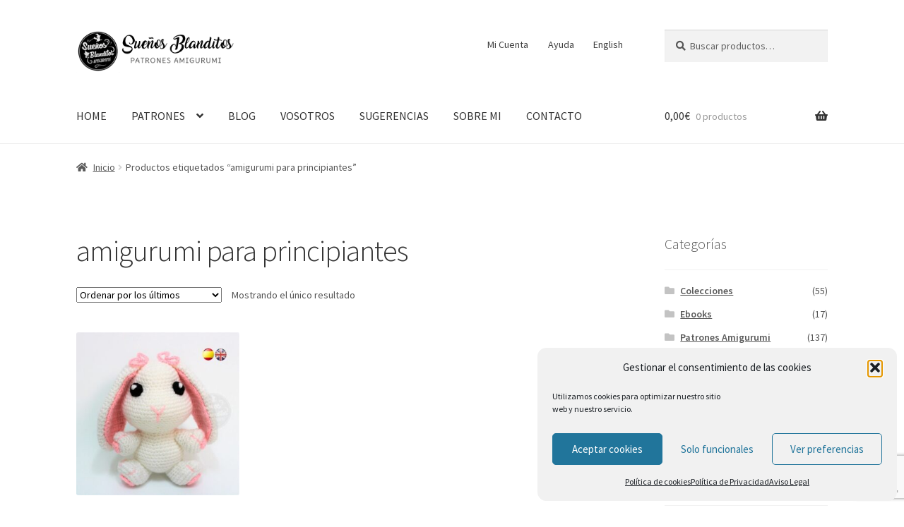

--- FILE ---
content_type: text/html; charset=utf-8
request_url: https://www.google.com/recaptcha/api2/anchor?ar=1&k=6LdVEjEjAAAAALWEcLUaw_ikAQivoKgJ2D8QOZu2&co=aHR0cHM6Ly93d3cuc3Vlbmhvc2JsYW5kaXRvcy5lczo0NDM.&hl=es&v=N67nZn4AqZkNcbeMu4prBgzg&size=invisible&anchor-ms=20000&execute-ms=30000&cb=1m0j9m9erfgm
body_size: 49265
content:
<!DOCTYPE HTML><html dir="ltr" lang="es"><head><meta http-equiv="Content-Type" content="text/html; charset=UTF-8">
<meta http-equiv="X-UA-Compatible" content="IE=edge">
<title>reCAPTCHA</title>
<style type="text/css">
/* cyrillic-ext */
@font-face {
  font-family: 'Roboto';
  font-style: normal;
  font-weight: 400;
  font-stretch: 100%;
  src: url(//fonts.gstatic.com/s/roboto/v48/KFO7CnqEu92Fr1ME7kSn66aGLdTylUAMa3GUBHMdazTgWw.woff2) format('woff2');
  unicode-range: U+0460-052F, U+1C80-1C8A, U+20B4, U+2DE0-2DFF, U+A640-A69F, U+FE2E-FE2F;
}
/* cyrillic */
@font-face {
  font-family: 'Roboto';
  font-style: normal;
  font-weight: 400;
  font-stretch: 100%;
  src: url(//fonts.gstatic.com/s/roboto/v48/KFO7CnqEu92Fr1ME7kSn66aGLdTylUAMa3iUBHMdazTgWw.woff2) format('woff2');
  unicode-range: U+0301, U+0400-045F, U+0490-0491, U+04B0-04B1, U+2116;
}
/* greek-ext */
@font-face {
  font-family: 'Roboto';
  font-style: normal;
  font-weight: 400;
  font-stretch: 100%;
  src: url(//fonts.gstatic.com/s/roboto/v48/KFO7CnqEu92Fr1ME7kSn66aGLdTylUAMa3CUBHMdazTgWw.woff2) format('woff2');
  unicode-range: U+1F00-1FFF;
}
/* greek */
@font-face {
  font-family: 'Roboto';
  font-style: normal;
  font-weight: 400;
  font-stretch: 100%;
  src: url(//fonts.gstatic.com/s/roboto/v48/KFO7CnqEu92Fr1ME7kSn66aGLdTylUAMa3-UBHMdazTgWw.woff2) format('woff2');
  unicode-range: U+0370-0377, U+037A-037F, U+0384-038A, U+038C, U+038E-03A1, U+03A3-03FF;
}
/* math */
@font-face {
  font-family: 'Roboto';
  font-style: normal;
  font-weight: 400;
  font-stretch: 100%;
  src: url(//fonts.gstatic.com/s/roboto/v48/KFO7CnqEu92Fr1ME7kSn66aGLdTylUAMawCUBHMdazTgWw.woff2) format('woff2');
  unicode-range: U+0302-0303, U+0305, U+0307-0308, U+0310, U+0312, U+0315, U+031A, U+0326-0327, U+032C, U+032F-0330, U+0332-0333, U+0338, U+033A, U+0346, U+034D, U+0391-03A1, U+03A3-03A9, U+03B1-03C9, U+03D1, U+03D5-03D6, U+03F0-03F1, U+03F4-03F5, U+2016-2017, U+2034-2038, U+203C, U+2040, U+2043, U+2047, U+2050, U+2057, U+205F, U+2070-2071, U+2074-208E, U+2090-209C, U+20D0-20DC, U+20E1, U+20E5-20EF, U+2100-2112, U+2114-2115, U+2117-2121, U+2123-214F, U+2190, U+2192, U+2194-21AE, U+21B0-21E5, U+21F1-21F2, U+21F4-2211, U+2213-2214, U+2216-22FF, U+2308-230B, U+2310, U+2319, U+231C-2321, U+2336-237A, U+237C, U+2395, U+239B-23B7, U+23D0, U+23DC-23E1, U+2474-2475, U+25AF, U+25B3, U+25B7, U+25BD, U+25C1, U+25CA, U+25CC, U+25FB, U+266D-266F, U+27C0-27FF, U+2900-2AFF, U+2B0E-2B11, U+2B30-2B4C, U+2BFE, U+3030, U+FF5B, U+FF5D, U+1D400-1D7FF, U+1EE00-1EEFF;
}
/* symbols */
@font-face {
  font-family: 'Roboto';
  font-style: normal;
  font-weight: 400;
  font-stretch: 100%;
  src: url(//fonts.gstatic.com/s/roboto/v48/KFO7CnqEu92Fr1ME7kSn66aGLdTylUAMaxKUBHMdazTgWw.woff2) format('woff2');
  unicode-range: U+0001-000C, U+000E-001F, U+007F-009F, U+20DD-20E0, U+20E2-20E4, U+2150-218F, U+2190, U+2192, U+2194-2199, U+21AF, U+21E6-21F0, U+21F3, U+2218-2219, U+2299, U+22C4-22C6, U+2300-243F, U+2440-244A, U+2460-24FF, U+25A0-27BF, U+2800-28FF, U+2921-2922, U+2981, U+29BF, U+29EB, U+2B00-2BFF, U+4DC0-4DFF, U+FFF9-FFFB, U+10140-1018E, U+10190-1019C, U+101A0, U+101D0-101FD, U+102E0-102FB, U+10E60-10E7E, U+1D2C0-1D2D3, U+1D2E0-1D37F, U+1F000-1F0FF, U+1F100-1F1AD, U+1F1E6-1F1FF, U+1F30D-1F30F, U+1F315, U+1F31C, U+1F31E, U+1F320-1F32C, U+1F336, U+1F378, U+1F37D, U+1F382, U+1F393-1F39F, U+1F3A7-1F3A8, U+1F3AC-1F3AF, U+1F3C2, U+1F3C4-1F3C6, U+1F3CA-1F3CE, U+1F3D4-1F3E0, U+1F3ED, U+1F3F1-1F3F3, U+1F3F5-1F3F7, U+1F408, U+1F415, U+1F41F, U+1F426, U+1F43F, U+1F441-1F442, U+1F444, U+1F446-1F449, U+1F44C-1F44E, U+1F453, U+1F46A, U+1F47D, U+1F4A3, U+1F4B0, U+1F4B3, U+1F4B9, U+1F4BB, U+1F4BF, U+1F4C8-1F4CB, U+1F4D6, U+1F4DA, U+1F4DF, U+1F4E3-1F4E6, U+1F4EA-1F4ED, U+1F4F7, U+1F4F9-1F4FB, U+1F4FD-1F4FE, U+1F503, U+1F507-1F50B, U+1F50D, U+1F512-1F513, U+1F53E-1F54A, U+1F54F-1F5FA, U+1F610, U+1F650-1F67F, U+1F687, U+1F68D, U+1F691, U+1F694, U+1F698, U+1F6AD, U+1F6B2, U+1F6B9-1F6BA, U+1F6BC, U+1F6C6-1F6CF, U+1F6D3-1F6D7, U+1F6E0-1F6EA, U+1F6F0-1F6F3, U+1F6F7-1F6FC, U+1F700-1F7FF, U+1F800-1F80B, U+1F810-1F847, U+1F850-1F859, U+1F860-1F887, U+1F890-1F8AD, U+1F8B0-1F8BB, U+1F8C0-1F8C1, U+1F900-1F90B, U+1F93B, U+1F946, U+1F984, U+1F996, U+1F9E9, U+1FA00-1FA6F, U+1FA70-1FA7C, U+1FA80-1FA89, U+1FA8F-1FAC6, U+1FACE-1FADC, U+1FADF-1FAE9, U+1FAF0-1FAF8, U+1FB00-1FBFF;
}
/* vietnamese */
@font-face {
  font-family: 'Roboto';
  font-style: normal;
  font-weight: 400;
  font-stretch: 100%;
  src: url(//fonts.gstatic.com/s/roboto/v48/KFO7CnqEu92Fr1ME7kSn66aGLdTylUAMa3OUBHMdazTgWw.woff2) format('woff2');
  unicode-range: U+0102-0103, U+0110-0111, U+0128-0129, U+0168-0169, U+01A0-01A1, U+01AF-01B0, U+0300-0301, U+0303-0304, U+0308-0309, U+0323, U+0329, U+1EA0-1EF9, U+20AB;
}
/* latin-ext */
@font-face {
  font-family: 'Roboto';
  font-style: normal;
  font-weight: 400;
  font-stretch: 100%;
  src: url(//fonts.gstatic.com/s/roboto/v48/KFO7CnqEu92Fr1ME7kSn66aGLdTylUAMa3KUBHMdazTgWw.woff2) format('woff2');
  unicode-range: U+0100-02BA, U+02BD-02C5, U+02C7-02CC, U+02CE-02D7, U+02DD-02FF, U+0304, U+0308, U+0329, U+1D00-1DBF, U+1E00-1E9F, U+1EF2-1EFF, U+2020, U+20A0-20AB, U+20AD-20C0, U+2113, U+2C60-2C7F, U+A720-A7FF;
}
/* latin */
@font-face {
  font-family: 'Roboto';
  font-style: normal;
  font-weight: 400;
  font-stretch: 100%;
  src: url(//fonts.gstatic.com/s/roboto/v48/KFO7CnqEu92Fr1ME7kSn66aGLdTylUAMa3yUBHMdazQ.woff2) format('woff2');
  unicode-range: U+0000-00FF, U+0131, U+0152-0153, U+02BB-02BC, U+02C6, U+02DA, U+02DC, U+0304, U+0308, U+0329, U+2000-206F, U+20AC, U+2122, U+2191, U+2193, U+2212, U+2215, U+FEFF, U+FFFD;
}
/* cyrillic-ext */
@font-face {
  font-family: 'Roboto';
  font-style: normal;
  font-weight: 500;
  font-stretch: 100%;
  src: url(//fonts.gstatic.com/s/roboto/v48/KFO7CnqEu92Fr1ME7kSn66aGLdTylUAMa3GUBHMdazTgWw.woff2) format('woff2');
  unicode-range: U+0460-052F, U+1C80-1C8A, U+20B4, U+2DE0-2DFF, U+A640-A69F, U+FE2E-FE2F;
}
/* cyrillic */
@font-face {
  font-family: 'Roboto';
  font-style: normal;
  font-weight: 500;
  font-stretch: 100%;
  src: url(//fonts.gstatic.com/s/roboto/v48/KFO7CnqEu92Fr1ME7kSn66aGLdTylUAMa3iUBHMdazTgWw.woff2) format('woff2');
  unicode-range: U+0301, U+0400-045F, U+0490-0491, U+04B0-04B1, U+2116;
}
/* greek-ext */
@font-face {
  font-family: 'Roboto';
  font-style: normal;
  font-weight: 500;
  font-stretch: 100%;
  src: url(//fonts.gstatic.com/s/roboto/v48/KFO7CnqEu92Fr1ME7kSn66aGLdTylUAMa3CUBHMdazTgWw.woff2) format('woff2');
  unicode-range: U+1F00-1FFF;
}
/* greek */
@font-face {
  font-family: 'Roboto';
  font-style: normal;
  font-weight: 500;
  font-stretch: 100%;
  src: url(//fonts.gstatic.com/s/roboto/v48/KFO7CnqEu92Fr1ME7kSn66aGLdTylUAMa3-UBHMdazTgWw.woff2) format('woff2');
  unicode-range: U+0370-0377, U+037A-037F, U+0384-038A, U+038C, U+038E-03A1, U+03A3-03FF;
}
/* math */
@font-face {
  font-family: 'Roboto';
  font-style: normal;
  font-weight: 500;
  font-stretch: 100%;
  src: url(//fonts.gstatic.com/s/roboto/v48/KFO7CnqEu92Fr1ME7kSn66aGLdTylUAMawCUBHMdazTgWw.woff2) format('woff2');
  unicode-range: U+0302-0303, U+0305, U+0307-0308, U+0310, U+0312, U+0315, U+031A, U+0326-0327, U+032C, U+032F-0330, U+0332-0333, U+0338, U+033A, U+0346, U+034D, U+0391-03A1, U+03A3-03A9, U+03B1-03C9, U+03D1, U+03D5-03D6, U+03F0-03F1, U+03F4-03F5, U+2016-2017, U+2034-2038, U+203C, U+2040, U+2043, U+2047, U+2050, U+2057, U+205F, U+2070-2071, U+2074-208E, U+2090-209C, U+20D0-20DC, U+20E1, U+20E5-20EF, U+2100-2112, U+2114-2115, U+2117-2121, U+2123-214F, U+2190, U+2192, U+2194-21AE, U+21B0-21E5, U+21F1-21F2, U+21F4-2211, U+2213-2214, U+2216-22FF, U+2308-230B, U+2310, U+2319, U+231C-2321, U+2336-237A, U+237C, U+2395, U+239B-23B7, U+23D0, U+23DC-23E1, U+2474-2475, U+25AF, U+25B3, U+25B7, U+25BD, U+25C1, U+25CA, U+25CC, U+25FB, U+266D-266F, U+27C0-27FF, U+2900-2AFF, U+2B0E-2B11, U+2B30-2B4C, U+2BFE, U+3030, U+FF5B, U+FF5D, U+1D400-1D7FF, U+1EE00-1EEFF;
}
/* symbols */
@font-face {
  font-family: 'Roboto';
  font-style: normal;
  font-weight: 500;
  font-stretch: 100%;
  src: url(//fonts.gstatic.com/s/roboto/v48/KFO7CnqEu92Fr1ME7kSn66aGLdTylUAMaxKUBHMdazTgWw.woff2) format('woff2');
  unicode-range: U+0001-000C, U+000E-001F, U+007F-009F, U+20DD-20E0, U+20E2-20E4, U+2150-218F, U+2190, U+2192, U+2194-2199, U+21AF, U+21E6-21F0, U+21F3, U+2218-2219, U+2299, U+22C4-22C6, U+2300-243F, U+2440-244A, U+2460-24FF, U+25A0-27BF, U+2800-28FF, U+2921-2922, U+2981, U+29BF, U+29EB, U+2B00-2BFF, U+4DC0-4DFF, U+FFF9-FFFB, U+10140-1018E, U+10190-1019C, U+101A0, U+101D0-101FD, U+102E0-102FB, U+10E60-10E7E, U+1D2C0-1D2D3, U+1D2E0-1D37F, U+1F000-1F0FF, U+1F100-1F1AD, U+1F1E6-1F1FF, U+1F30D-1F30F, U+1F315, U+1F31C, U+1F31E, U+1F320-1F32C, U+1F336, U+1F378, U+1F37D, U+1F382, U+1F393-1F39F, U+1F3A7-1F3A8, U+1F3AC-1F3AF, U+1F3C2, U+1F3C4-1F3C6, U+1F3CA-1F3CE, U+1F3D4-1F3E0, U+1F3ED, U+1F3F1-1F3F3, U+1F3F5-1F3F7, U+1F408, U+1F415, U+1F41F, U+1F426, U+1F43F, U+1F441-1F442, U+1F444, U+1F446-1F449, U+1F44C-1F44E, U+1F453, U+1F46A, U+1F47D, U+1F4A3, U+1F4B0, U+1F4B3, U+1F4B9, U+1F4BB, U+1F4BF, U+1F4C8-1F4CB, U+1F4D6, U+1F4DA, U+1F4DF, U+1F4E3-1F4E6, U+1F4EA-1F4ED, U+1F4F7, U+1F4F9-1F4FB, U+1F4FD-1F4FE, U+1F503, U+1F507-1F50B, U+1F50D, U+1F512-1F513, U+1F53E-1F54A, U+1F54F-1F5FA, U+1F610, U+1F650-1F67F, U+1F687, U+1F68D, U+1F691, U+1F694, U+1F698, U+1F6AD, U+1F6B2, U+1F6B9-1F6BA, U+1F6BC, U+1F6C6-1F6CF, U+1F6D3-1F6D7, U+1F6E0-1F6EA, U+1F6F0-1F6F3, U+1F6F7-1F6FC, U+1F700-1F7FF, U+1F800-1F80B, U+1F810-1F847, U+1F850-1F859, U+1F860-1F887, U+1F890-1F8AD, U+1F8B0-1F8BB, U+1F8C0-1F8C1, U+1F900-1F90B, U+1F93B, U+1F946, U+1F984, U+1F996, U+1F9E9, U+1FA00-1FA6F, U+1FA70-1FA7C, U+1FA80-1FA89, U+1FA8F-1FAC6, U+1FACE-1FADC, U+1FADF-1FAE9, U+1FAF0-1FAF8, U+1FB00-1FBFF;
}
/* vietnamese */
@font-face {
  font-family: 'Roboto';
  font-style: normal;
  font-weight: 500;
  font-stretch: 100%;
  src: url(//fonts.gstatic.com/s/roboto/v48/KFO7CnqEu92Fr1ME7kSn66aGLdTylUAMa3OUBHMdazTgWw.woff2) format('woff2');
  unicode-range: U+0102-0103, U+0110-0111, U+0128-0129, U+0168-0169, U+01A0-01A1, U+01AF-01B0, U+0300-0301, U+0303-0304, U+0308-0309, U+0323, U+0329, U+1EA0-1EF9, U+20AB;
}
/* latin-ext */
@font-face {
  font-family: 'Roboto';
  font-style: normal;
  font-weight: 500;
  font-stretch: 100%;
  src: url(//fonts.gstatic.com/s/roboto/v48/KFO7CnqEu92Fr1ME7kSn66aGLdTylUAMa3KUBHMdazTgWw.woff2) format('woff2');
  unicode-range: U+0100-02BA, U+02BD-02C5, U+02C7-02CC, U+02CE-02D7, U+02DD-02FF, U+0304, U+0308, U+0329, U+1D00-1DBF, U+1E00-1E9F, U+1EF2-1EFF, U+2020, U+20A0-20AB, U+20AD-20C0, U+2113, U+2C60-2C7F, U+A720-A7FF;
}
/* latin */
@font-face {
  font-family: 'Roboto';
  font-style: normal;
  font-weight: 500;
  font-stretch: 100%;
  src: url(//fonts.gstatic.com/s/roboto/v48/KFO7CnqEu92Fr1ME7kSn66aGLdTylUAMa3yUBHMdazQ.woff2) format('woff2');
  unicode-range: U+0000-00FF, U+0131, U+0152-0153, U+02BB-02BC, U+02C6, U+02DA, U+02DC, U+0304, U+0308, U+0329, U+2000-206F, U+20AC, U+2122, U+2191, U+2193, U+2212, U+2215, U+FEFF, U+FFFD;
}
/* cyrillic-ext */
@font-face {
  font-family: 'Roboto';
  font-style: normal;
  font-weight: 900;
  font-stretch: 100%;
  src: url(//fonts.gstatic.com/s/roboto/v48/KFO7CnqEu92Fr1ME7kSn66aGLdTylUAMa3GUBHMdazTgWw.woff2) format('woff2');
  unicode-range: U+0460-052F, U+1C80-1C8A, U+20B4, U+2DE0-2DFF, U+A640-A69F, U+FE2E-FE2F;
}
/* cyrillic */
@font-face {
  font-family: 'Roboto';
  font-style: normal;
  font-weight: 900;
  font-stretch: 100%;
  src: url(//fonts.gstatic.com/s/roboto/v48/KFO7CnqEu92Fr1ME7kSn66aGLdTylUAMa3iUBHMdazTgWw.woff2) format('woff2');
  unicode-range: U+0301, U+0400-045F, U+0490-0491, U+04B0-04B1, U+2116;
}
/* greek-ext */
@font-face {
  font-family: 'Roboto';
  font-style: normal;
  font-weight: 900;
  font-stretch: 100%;
  src: url(//fonts.gstatic.com/s/roboto/v48/KFO7CnqEu92Fr1ME7kSn66aGLdTylUAMa3CUBHMdazTgWw.woff2) format('woff2');
  unicode-range: U+1F00-1FFF;
}
/* greek */
@font-face {
  font-family: 'Roboto';
  font-style: normal;
  font-weight: 900;
  font-stretch: 100%;
  src: url(//fonts.gstatic.com/s/roboto/v48/KFO7CnqEu92Fr1ME7kSn66aGLdTylUAMa3-UBHMdazTgWw.woff2) format('woff2');
  unicode-range: U+0370-0377, U+037A-037F, U+0384-038A, U+038C, U+038E-03A1, U+03A3-03FF;
}
/* math */
@font-face {
  font-family: 'Roboto';
  font-style: normal;
  font-weight: 900;
  font-stretch: 100%;
  src: url(//fonts.gstatic.com/s/roboto/v48/KFO7CnqEu92Fr1ME7kSn66aGLdTylUAMawCUBHMdazTgWw.woff2) format('woff2');
  unicode-range: U+0302-0303, U+0305, U+0307-0308, U+0310, U+0312, U+0315, U+031A, U+0326-0327, U+032C, U+032F-0330, U+0332-0333, U+0338, U+033A, U+0346, U+034D, U+0391-03A1, U+03A3-03A9, U+03B1-03C9, U+03D1, U+03D5-03D6, U+03F0-03F1, U+03F4-03F5, U+2016-2017, U+2034-2038, U+203C, U+2040, U+2043, U+2047, U+2050, U+2057, U+205F, U+2070-2071, U+2074-208E, U+2090-209C, U+20D0-20DC, U+20E1, U+20E5-20EF, U+2100-2112, U+2114-2115, U+2117-2121, U+2123-214F, U+2190, U+2192, U+2194-21AE, U+21B0-21E5, U+21F1-21F2, U+21F4-2211, U+2213-2214, U+2216-22FF, U+2308-230B, U+2310, U+2319, U+231C-2321, U+2336-237A, U+237C, U+2395, U+239B-23B7, U+23D0, U+23DC-23E1, U+2474-2475, U+25AF, U+25B3, U+25B7, U+25BD, U+25C1, U+25CA, U+25CC, U+25FB, U+266D-266F, U+27C0-27FF, U+2900-2AFF, U+2B0E-2B11, U+2B30-2B4C, U+2BFE, U+3030, U+FF5B, U+FF5D, U+1D400-1D7FF, U+1EE00-1EEFF;
}
/* symbols */
@font-face {
  font-family: 'Roboto';
  font-style: normal;
  font-weight: 900;
  font-stretch: 100%;
  src: url(//fonts.gstatic.com/s/roboto/v48/KFO7CnqEu92Fr1ME7kSn66aGLdTylUAMaxKUBHMdazTgWw.woff2) format('woff2');
  unicode-range: U+0001-000C, U+000E-001F, U+007F-009F, U+20DD-20E0, U+20E2-20E4, U+2150-218F, U+2190, U+2192, U+2194-2199, U+21AF, U+21E6-21F0, U+21F3, U+2218-2219, U+2299, U+22C4-22C6, U+2300-243F, U+2440-244A, U+2460-24FF, U+25A0-27BF, U+2800-28FF, U+2921-2922, U+2981, U+29BF, U+29EB, U+2B00-2BFF, U+4DC0-4DFF, U+FFF9-FFFB, U+10140-1018E, U+10190-1019C, U+101A0, U+101D0-101FD, U+102E0-102FB, U+10E60-10E7E, U+1D2C0-1D2D3, U+1D2E0-1D37F, U+1F000-1F0FF, U+1F100-1F1AD, U+1F1E6-1F1FF, U+1F30D-1F30F, U+1F315, U+1F31C, U+1F31E, U+1F320-1F32C, U+1F336, U+1F378, U+1F37D, U+1F382, U+1F393-1F39F, U+1F3A7-1F3A8, U+1F3AC-1F3AF, U+1F3C2, U+1F3C4-1F3C6, U+1F3CA-1F3CE, U+1F3D4-1F3E0, U+1F3ED, U+1F3F1-1F3F3, U+1F3F5-1F3F7, U+1F408, U+1F415, U+1F41F, U+1F426, U+1F43F, U+1F441-1F442, U+1F444, U+1F446-1F449, U+1F44C-1F44E, U+1F453, U+1F46A, U+1F47D, U+1F4A3, U+1F4B0, U+1F4B3, U+1F4B9, U+1F4BB, U+1F4BF, U+1F4C8-1F4CB, U+1F4D6, U+1F4DA, U+1F4DF, U+1F4E3-1F4E6, U+1F4EA-1F4ED, U+1F4F7, U+1F4F9-1F4FB, U+1F4FD-1F4FE, U+1F503, U+1F507-1F50B, U+1F50D, U+1F512-1F513, U+1F53E-1F54A, U+1F54F-1F5FA, U+1F610, U+1F650-1F67F, U+1F687, U+1F68D, U+1F691, U+1F694, U+1F698, U+1F6AD, U+1F6B2, U+1F6B9-1F6BA, U+1F6BC, U+1F6C6-1F6CF, U+1F6D3-1F6D7, U+1F6E0-1F6EA, U+1F6F0-1F6F3, U+1F6F7-1F6FC, U+1F700-1F7FF, U+1F800-1F80B, U+1F810-1F847, U+1F850-1F859, U+1F860-1F887, U+1F890-1F8AD, U+1F8B0-1F8BB, U+1F8C0-1F8C1, U+1F900-1F90B, U+1F93B, U+1F946, U+1F984, U+1F996, U+1F9E9, U+1FA00-1FA6F, U+1FA70-1FA7C, U+1FA80-1FA89, U+1FA8F-1FAC6, U+1FACE-1FADC, U+1FADF-1FAE9, U+1FAF0-1FAF8, U+1FB00-1FBFF;
}
/* vietnamese */
@font-face {
  font-family: 'Roboto';
  font-style: normal;
  font-weight: 900;
  font-stretch: 100%;
  src: url(//fonts.gstatic.com/s/roboto/v48/KFO7CnqEu92Fr1ME7kSn66aGLdTylUAMa3OUBHMdazTgWw.woff2) format('woff2');
  unicode-range: U+0102-0103, U+0110-0111, U+0128-0129, U+0168-0169, U+01A0-01A1, U+01AF-01B0, U+0300-0301, U+0303-0304, U+0308-0309, U+0323, U+0329, U+1EA0-1EF9, U+20AB;
}
/* latin-ext */
@font-face {
  font-family: 'Roboto';
  font-style: normal;
  font-weight: 900;
  font-stretch: 100%;
  src: url(//fonts.gstatic.com/s/roboto/v48/KFO7CnqEu92Fr1ME7kSn66aGLdTylUAMa3KUBHMdazTgWw.woff2) format('woff2');
  unicode-range: U+0100-02BA, U+02BD-02C5, U+02C7-02CC, U+02CE-02D7, U+02DD-02FF, U+0304, U+0308, U+0329, U+1D00-1DBF, U+1E00-1E9F, U+1EF2-1EFF, U+2020, U+20A0-20AB, U+20AD-20C0, U+2113, U+2C60-2C7F, U+A720-A7FF;
}
/* latin */
@font-face {
  font-family: 'Roboto';
  font-style: normal;
  font-weight: 900;
  font-stretch: 100%;
  src: url(//fonts.gstatic.com/s/roboto/v48/KFO7CnqEu92Fr1ME7kSn66aGLdTylUAMa3yUBHMdazQ.woff2) format('woff2');
  unicode-range: U+0000-00FF, U+0131, U+0152-0153, U+02BB-02BC, U+02C6, U+02DA, U+02DC, U+0304, U+0308, U+0329, U+2000-206F, U+20AC, U+2122, U+2191, U+2193, U+2212, U+2215, U+FEFF, U+FFFD;
}

</style>
<link rel="stylesheet" type="text/css" href="https://www.gstatic.com/recaptcha/releases/N67nZn4AqZkNcbeMu4prBgzg/styles__ltr.css">
<script nonce="O1-_7vZEok0gRLPpAs313w" type="text/javascript">window['__recaptcha_api'] = 'https://www.google.com/recaptcha/api2/';</script>
<script type="text/javascript" src="https://www.gstatic.com/recaptcha/releases/N67nZn4AqZkNcbeMu4prBgzg/recaptcha__es.js" nonce="O1-_7vZEok0gRLPpAs313w">
      
    </script></head>
<body><div id="rc-anchor-alert" class="rc-anchor-alert"></div>
<input type="hidden" id="recaptcha-token" value="[base64]">
<script type="text/javascript" nonce="O1-_7vZEok0gRLPpAs313w">
      recaptcha.anchor.Main.init("[\x22ainput\x22,[\x22bgdata\x22,\x22\x22,\[base64]/[base64]/[base64]/ZyhXLGgpOnEoW04sMjEsbF0sVywwKSxoKSxmYWxzZSxmYWxzZSl9Y2F0Y2goayl7RygzNTgsVyk/[base64]/[base64]/[base64]/[base64]/[base64]/[base64]/[base64]/bmV3IEJbT10oRFswXSk6dz09Mj9uZXcgQltPXShEWzBdLERbMV0pOnc9PTM/bmV3IEJbT10oRFswXSxEWzFdLERbMl0pOnc9PTQ/[base64]/[base64]/[base64]/[base64]/[base64]\\u003d\x22,\[base64]\\u003d\\u003d\x22,\x22YsOzwq1Ef3ZHw7sWB3LDoMKew6jDo8OZCFrCgDbDpW7ChsOowoc8UCHDr8Ohw6xXw77DnV4oDMKZw7EaICfDsnJMwrHCo8OLHMKMVcKVw74fU8Ogw7LDqcOkw7JNfMKPw4DDpSx4TMKMwpTCil7CpcKeSXNwecOBIsK1w69rCsKFwq4zUXU8w6sjwrklw5/ChTfDiMKHOH02wpUTw7oRwpgRw55LJsKkeMKwVcORwrEgw4o3wrzDgH96wr91w6nCuBjCqCYLZQV+w4tVMMKVwrDCssOOwo7DrsKww6snwoxmw6Zuw4E0w6bCkFTCkcKENsK+WWd/e8KXwoh/T8OGBhpWWsOccQvChDgUwq9dXsK9JGzCvzfCosKAH8O/w6/DjULDqiHDvTlnOsO8w7LCnUl4VkPCkMKgNsK7w68Lw5Fhw7HCocKkDnQlHXl6B8KIRsOSF8OoV8OycDN/AgVQwpkLAsKEfcKHTsO+wovDl8Olw4U0wqvCgDwiw4g7w5vCjcKKbsKJDE8AwobCpRQga1FMWDYgw4tzesO3w4HDojnDhFnCgUE4IcO4NcKRw6nDn8KnRh7DtcKEQnXCnsOXOMOTKwoZYMO1wqTDh8Ojwp/CilbDrcOyOcKhwr/DlcKdSsKnPsKCw4NPNkcww4/[base64]/CuwZBLMKPfMK/wpNjUDvCqRM4w58BM8OqwpV9MhDDrcO1wrdwaFodw6XCuXwfUFktwpY/dcKNfsO6EVZwfsOFDQnDpFbCixE0OSRwTMOpw5bCgxVNw4wNOWwAwohjR2vCiSDCvMOkQWN/QsOmDcOkwqkUwrLCnMKEUW5Cw6jCqQ5VwqkoI8O+XDk6TSIPXMKLw6/DsMOWwqHCvsOPw5l+wrB3VT7DkMK1bm7CuxtrwppPW8KQwpPCu8KtwoTDq8OYw6UuwrArw5/Dh8K+A8KJw4PDkHhPdUvCqsOrw6hXw70TwqU7wpvCni83ajFQJWhlWsOZJcOtSMKCwq/CmsKXTMO2w71Twq5Tw5sqEy/Cn087ey3DlDfCmcKlw77CvVlhDcOcw43CvcKVYMODw4PCtWpMw5bCmUstw6lbGsKNIHfCiFFjTcOdCsK/[base64]/CnBhRdcO1XMO8wo9lw6XDrsOYeMKiJHRbT8OMw5fDnMOKw5bDksKxw7PCjsOMZMOZUGHCuHjDvcOFwoTCp8OXw7/CosKyIMOgw6goSDZHEXzCtMORO8Okw6tow7Qmw53DmsOUw4MVwr/Cg8K5SsOBw7hBw7A/UcOccwTCuVPCmn9Vw4jCmsK+NAvCuEtTFkrChMKZaMOPw4pcw63DmsKuFwhOfsOifEoxe8OEBSHDtCpgwpzCiEdkw4PDiyvCn2M5wpwPw7bCpMOCwrDDiVEkTMKTA8KZcX55A2TCnSPCksKhw4bCpw0wwo/[base64]/DrcO0CsKbw5PChMK7w7ZAZHlgwrTCgQjCr8K8wpTCjcKOGsO0wpPCkB96w7rCrVAjwrXCuFwUwoUGwqjDs3kbwpE3w6/[base64]/DhhfCv0TDmMOhwoDDosOVw4rCjgAYYAs3LsOhw7fCgAB8wrNiXQjDggPDscOfwq3Crh7CiAbClcKywqLDrMOaw7PCli4aV8K7FMOyOGvDtAXDqD/DkMOWfmnCu0VCw78Pw57DvsOsAktdw7klwrDDiT3DtE3Dmk3DlsK+fijClUMIOX0Rw6JPw6bCo8OEIwhAw60QUXocZ10PFxvDsMKEwrDCqmPDixoXO1V7w7bDnUnDmV/[base64]/wpNPJmdLT1HDilrCpjJ/[base64]/CoG3CjcOjWVB/w7h7w5dRwq7CgzJEw4PCgsKKwpECI8Olwr/Dihl1wpRgFlDCjmQhw7lJDz1iUzfCpQNFOBRpw5UUw45Fw5TCk8Okw6TDuH/CnQZ0w7DCj0lJWD/Ck8O9XyMxw7tQaRXCncOZworDk0rDlcKmwo5Ww7nDtsOIOsKKwqMEw6bDrsOsbMKxD8KNw6/[base64]/CkzZlQ8O0w40KL8K2wrN3G8OiwoXCqHPCn8OWbsOnL1PDmy0Pw5TChEnDr0ICwq9/VCljbjZ+woFKfDFRw67DjyNcPMOEZ8K0DQ1/NgDDjcKewrpXwrnDlWYewonChANZNMK1ZMKQa07CtkPDo8KZPsKHwpHDjcO0HsOiZMOgLF8Ew5NxwrLCswkSKsOiw7BvwqDDgsONTCbDi8Osw6oiLyDCshl7wpDDhnvDqMOyBMOTV8ONL8OICB/CgmMtLMO0NsOhwo7CnlJ7H8KYw6NFOAXCo8O1wrXDmMKgChcwwp3CpgvCpRV5w6l3w7AcwrnCtCsYw7gjwpdLw6bCoMKKwoJAET9ZP2o3BnvCvkXCjcO5wrMhw7QaDcOgwrlHQCJ2w6IAw4/[base64]/B3rCqsK2wqJKwqYnwoTDvcKsw5tgwohlwrTDj8Kcw5nCnlrDvcKDWDdoCmdPw5UCwr54AMO+w4LDhgYnNCzDicKSwoVDwqtya8K8w752ZnDCgRhmwo00wrPClwzDnmEVw4TDuDPCuzvCo8OSw4waLBskw4N/O8KOJcKaw4rCtB/DoCTDlyDCiMO0wonDnMKXJsOcJMOqw7lQwr8GEUlKZsOCIMOawpEYXF59OEUvecKJP1xSaCbDhMKmwqgmwrYkBQTDo8OEY8OeBMK8w6LDtMKSCzNvw6vCrBJYwrhpNsKsQcKDwqrCoFvCkcOmZMKqwrNmFw/Dp8KZwrhhw5IBw4HCnMOIfcKTRQNqasKww4fCusOdwqg8U8Otwr7DiMKyG3QaScKWwrFGwqd8UMK4w7FZw5dpVMO0w4ATwq9+DsOLwrkcw53Drw7DkljCo8KKw4EWwrrCgBjDiHxIY8KMw5Z/woXCpMKUw5nCmFzDkcKDw4d8XTHCt8Ocw6LCp3XDlMOnwovDrynCiMKrXMOZZEoYPkHDtzbDqcKeecKnBMKBSGNAYwNow6gww7rCocKKHsOlK8Kkw6A7cSx2wpd+IzzCjD1IaR7CjgHCiMK7wrHDs8Omw5d1JUjDjcKiw4TDgUoLwq8XHMKgw4bCix/ClA0TMcOYw558GXQbWsOvAcKcXSnDuiLDmQEQw6/Dn05yw7PDvzhcw6PDswUiVjg3LXLCisKSPRFxaMOUfwxfw5V4KgoNRU5bK1tlw6LDkMKYw5nDsFjCp1kww6dlw4bCo3rCvsOZw4RqASBPIcOow63DuXlBw7bCnsKAbnHDisOqHMKJwowXwovDu28HTjUxJkDCkGB4J8O7wrYKw4ldwqluwo/[base64]/CkQApwpV2w4BzSn/DlcOQw6B3RE9/W8O/[base64]/CsB7CiTfDlcKhesOHwpLCu8OlP1EaWTzDjB0YL2VlDMOawohrwpY+FjASEMKRwokkdsKgwrRRUcK5w4UvwqfDkAPCpgQNN8Kcw5XDoMKOw5bDvsK/w7jDksKJwoTCicOAw4lRw5FMIMOJYMK2w7FDwrPCrkcKMgsndsO8SyQuPcOXMDnDrQlHT1kOwrLCmcKkw5DCjMK9LMOGIMKGZiVZwpZIwqzCvA86Q8KbDgDDimfDn8K3A3HDuMKvAMOhISQYKMKyBsO/[base64]/wp3DsTTCo8OaBD0ww4rDn8KmcQoIw4/[base64]/DvsOdYcKywrLDmxXDsMOFFcKwEmDCpxzDlsOsdw/[base64]/CmCAOZsOBw5RBwqAeQ2BgwqATc3DCnTzDgsKHw5xMC8KFb0bDoMOJw4LCvgHCrMORw5jCvsOBWsO+OxbCrcKiw73DnEMGZH3Dmm3DiGDDusK5dn5weMKOeMO1CWkAIA8ow7lddx/CoFNxBnYdIMONRBzCl8Odwr/CmisFF8OARyLCgDvDkMKrJV5nwocvFXTCt1wZwqXDiArDo8K1WgLCtsOhwpkZAsO5WMKhTDXDk2Ikw5nDlR/[base64]/[base64]/DpcKxMMOWCsKjX3HDlwzCrhTCsV5jwpAFf8OkfsKJwqzCjkE4c1bCmMOzEzt9wrV7wqwZwqgbYiJzwoEdNAjCpDXCiWttwrTCgcKHwqdBw5rDjMO0Y3c1csKydsOwwrprT8O/w7oBIFcBw4HCnAcRQMOJe8K5DsOHwplTfsKvw5XCvz4PFT8NW8O7BMK2w78IbUbDtkkDBMOtwqfDuF7DlTtMwp7DpB3CtMKzw67DnzYVVGVzOsOWwqIPPcK5wrfDucKGwpjDkzsMw6tybnZgAsOTw7nCnl0VZ8KewpDChANmMEbCv2kVAMOXEMKrDT3DtMO/KcKYwrYcwrLDvxjDpy1wNitTC0rCtsOSA1PCuMKhIMKZdjlBJcOEw7deTsKMw4trw5nCmjvCpcKYaG/[base64]/C8OewqDCnn3DusOBV8OQw6rCuDbDtcKQwqsDwpEPw5M3YcOVdxPDp8Kyw7XCnMOGw7U/w7QoPC7CiH4fX8Osw67CtWnDp8OGasOMYsKPw4paw5LDnxrDmndYVsO2eMO/FEVXGMK1WcOaw5gAKMO5Xn3DkMK7w6vDu8KMQTvDrlMoRcKbN3vDusORw4Qsw5dLGx8/S8K7I8K4w4fCpMOQw6fCi8OfwovCjGXCtMKKw71fQxHCnFXCtMKmcsOQw4HDsXxbwrTCtTgUw6vDgFfDqgMFXsOiwq4sw4F/w6bClMODw7/CkGlPXyXDo8OhYGd9esKaw7ENEmjCn8O3wr3CtThyw6s3QFwcwp8Gw6/Cp8KOw68bwovChsK1wr1vwpEPw69sKGfDjDN7MjFhw4wHeG10RsKbwp/DvBNrViggwoLDiMOcIjsNQ0E5wrbCgsOfwrPCpcKHwp4QwqLCksOcwr9dJcKNw7HDjMOGwpvCglsgw53CtMKGXsOHH8KEw53Dp8O5XcO0Ij4dGzHCtEpywrMawpzCmmPDjh7Cn8Ovw7DDiQXDlMOUZCXDugZCwrMpGMONPwfDqV/CrkZGF8O6ExzChTlVw6TCoS8vw5nCpi/[base64]/[base64]/CisKow5FzJ8K/w7Y/FMKRMsOvw4XDnMKQw7PCt8O7w4cLdsKowphhdgAkw4fDtcOjAE9beD40wqknw6QxIsOXS8Olw7RbOMKywpUfw4B/wrDCkGotw7tGw69MHXMvwqjCsGZnZsOcw7p7w6oVwqJTS8Kdw7TChcKrwo8qU8K2D2/[base64]/CmivCosKTw70bwqIHw6tRekJ3chLCkFE3woUgw61+w7vDlQzDszPDl8KYMkh4w5TCp8O1w4XCjF/DqMKnVcORw4ZFwrMZVxt8ZsKWw6/Dm8OqwqHCuMKsJcORaRnCjlx3wpjCssO4FsK2wpUswq1ZI8Orw75gQTzCkMOpwq0Ra8KdTCXCg8KLCn92WyVERFbCqUFJMEPDlMKFCldzbMOPS8Kkw6XCpXDDlMOrw6gAw4PCmBPCvMKKT2DCksKcZMKWEljDum3Dm0NPwoxwwoV5wrjDiH7DgsKeBXHCtMOOQ2/DvS/CjlgGw7zCn14EwqRywrLCh191w4ctTsO2WMKuwr7Dgz0Nw7zChsO2IMO4woVQw4M4wpjDuD4OOEjClG/CvsKPw6XCj1nDrEI1aTIAEcKswoxNwoPDocKXwpjDv1fDuDQLwowCcsKcwrnDjcKLw4bCqF8SwpNdEMKuwozDhMOvMl9iw4MGccKxXcOkw51/fg/DllsLw4PClsKEIH4Ob07DicKRD8KOwrDDlcK8CcKYw4czFcO5ezHDvnfDs8KSEsOnw53CgcObwqRmX3g0w6dXUC/DjMOsw7tTLS/DqiHCjMK8w4VDYC0Zw6rCtR1gwqMUIGvDoMO1w4TDmkN8w6V/wrXDvzTCty15w7nDiRvCncKWw7A0T8Ktw6fDqnzCiCXDq8KuwqJuc2oHw48twpoIecOHCcOLw77CiCvClCHCssKtVgJMJcKwwozCgsO6wr7CocKJJjcGZFjDiDXDgsOgRn0rUMKvZcOXw4DDn8KUHsODw7MFRsKwwqdvHsOIw6XDqV15w5XDk8KTTcO/wqIPwo16w5/[base64]/CssK8P8OxFMOAwpTCo8OQw4dvGMOuw4FZX0nCu8O4fD3Dv2MEImjDsMOyw7HDt8OrwpV0wrPCsMKnw50Dwrl9w7JCwo7CiiUWw74qwpxSw4AFJcKbTsKjUMKjw4hkEcKJwpVba8Ksw5gTwoNPwpw7w7TChcOnMsOHw63CrzI/wr8kw6VCGS5Sw5zDt8KOwpLDhgXCq8OLMcK7w4ceK8KCwqIiQT/[base64]/DnmQ6XcORMVtfPsKSw7PCvsK+Q2DChF/[base64]/CkMOxwq07GcO6w6XCgcOmwpxCLUnDgmEWAVhdB8OaAWlEe3DDqMOFVBtPbnRvw7TCosKhwp/CvsONQlEueMKAwr4swrQLw6fDrsO/[base64]/Dq8Kjwp3DsxHDs8OrH03Dq8ODBlhhw6NJwpDDkcKhdE7CgsOGOw0uUcKqIyfDhQPDjsOIHXzCuh0bFsKbw6fCncOnb8KXw6fCpVppwpZGwoxEHw3Cs8OhMsKLwrEJP1NGCDRkAMK1Bj5aXQbDumhtJE9aw5XCnXLChMOawo/DjcOqw5MDJxbCk8Kcw4QwSz7DkMOERxd0wqsndHsaEcO2w4nCqsK/w55Nw68IQznCu3Z5MsK5w4BVTcKXw7wlwo5/WMKQwrQlGA8hw6B7a8Kgw7pvwpDCqMKjA17CiMKIXg4Nw5wRw6NqYivCjcO1MWTDhgcMKDJtJAgHw5FqZhzCqxXDu8KkUC5pWsOuJcK2wohRYiTDti3CglA5w4o/biTCgsKJw4HCvW/CicKQWsK9w54/[base64]/A8OHw4PCgGXCmBE3wqzDvF1Zw4BIKU5Dw43CncOPMH/[base64]/CisOtDkw/[base64]/DqhLDg8KJBRgPasO5w7DDkRvCosObw7LDuz4SDTzCisO8w4XCrcOdwqLCkA9qwoHDt8Ohwo1MwqYaw74mRlkzw6HCk8OSWAHDpsOlcg7CkE/DhMOSZEVTwplZwo9vw485worDvVtUwoAqI8Ksw6Y8wqDCiiV8UMO+woTDicOaEcOxSgJMT1IvLB3CncO6HcOVOMOrwqAkesOXWsKqTcKwTsKLwprCpFDDoz1dG1rCscKADCvDnMOPwoTDnsODRTTCncOsfDVHQ2vDpDt5wqnDrsK2UcOyB8Ovw7/[base64]/dh/DqcOtQ8OEwprDjVLDkzMiw6hyZ8K/w6zChWt6QsONwo5gOMOKwotewrfCkcKDHBHCv8KhaVLDoiofw5wJU8KjYsOQOcKPwo4ew7zCsiRVw6pww6kuw4IPwqBRR8O4GV5VwoZAwrUJPDjCsMK0w77Cpzdew4FGQMKnw6fCvMKOdAtew47CqnzCvirDj8KXRR1NwpXDsl5Dw4HDsB8IZBfDk8KGwp0/[base64]/eCjCmGBAw6fCtgNFaMKQScODwopkwrVWUiIawovCrAnCicKaCkQLegcuK2fDrsOBXTzDniDCiVw3YcOzw5HCtsKvCBxvwqMSwqPCjmwHZ0zClj0AwqdZwoNpUG0xLcOswofCpcKMwrtTw7TDrcOcMGfDosK+wq5fw4fCon/[base64]/DuMOFam7CoDDCqMOlE8K1TsKCccOpwoHCoG04wrpBwovDoHPCvsOEH8Oxw4zDosO0w4NXwq1Sw50YNzbCpsOqNMKqEMOBclrDnn/DhMKrw4vDrXIVwot5w7vDv8OlwrRWwovCp8KkecKtR8KHEcKPS1XDsX95wq/DkT4SUQDCpsK1a2l9Y8OyMsO2wrJ3T1rCjsKOesOpLxLDn1/DlMKgw7bCgTtawptyw4JHw5vDpHDDt8KlBE0BwqAxw7/[base64]/Cg8KdwoPDqcO7NMKhw6h/woxoJcKdw7E2wq/DiwEZSlQQwqNewqVuPAR2TcOJwqHCjMK8wqjCjC/[base64]/YsOfw6QlNl1NMF4vdQTCicOzBMKGFgDDssKOcMOcGngTw4XChcOdRMOZYR7DtsOCwoAzDMK+wqViw4MnST1sKMOmUEfCpATCmcO/HMOXAijCp8OVwrBYwqgLwoXDj8OGwoXCunguw50Mwop/[base64]/CgsOxf8KYPR9bRyw+wpoKw5bCmMO6Kn5FXMOyw48Tw60abnQKQVXDkcKSDisTdELDrsKzw5/DsXnCjcOTWBhvKQ7Dl8O7BxTCmcOUw4vDniTCsC0IUMKxw4tpw6bDiT1iwoLDuFg+CcOGw79Hw49/[base64]/R8Oxw5bDlMOPw6JkOMO0w5XDssOuCcKywqB8QcKiVTnDr8KKw47ChTk6w6fDjMKuemPDn1fDu8KEw41pwpkDEsK8wo1aQMONJCXCoMKkRxPCuGbCmBsNXsKZWBbDjA/DtT3DmiDCgHzCqjlSc8KXEcK4wrnDicO2woXDninCmW3DvVDDhcKLw4MtaDbDij3CgEnCp8KNFsOUw7B3wp4NYMK2WlRbwplyUVxywo3CisOpB8KTOQ/Dpm/CmsOCwq7CiBt9wpnDsynDiXUBISDClEMjegPDlsOoFMOaw4I0w7gcw6YabjJALl3CgcKNwrLCuWJbw7HClT/Dmx/DksKiw4M1Nm8sVsK8w4bDnsOSGMOqw5Z9wpILw4QCKsKuwqw8w6gZwp0YD8OKCTxTdcKGw78fw7/DhcOdwr4Tw6jDiy/DoBzCpsOrIn1tI8OmbMKSHlUPw7ZZwoZXwpQTwqszwpjCmQHDqsOwKsK+w75Bw6fCvMKeN8Ktw47Di0peRhLCgxPCjcKZJcKIKcOCJBFJw4gRw7rDp3Inw7jDlE1IYMO7SHTCmcK2K8KUR0VXDMO4w4VIw49jw77Dny/[base64]/DlMKsecOBOMK6wpLCosKew6fCjMKsw5nCrcKawp9cPwAcwpbDtlXCrSZqUMKPeMKmwrfClsOBw6oPwpLCh8Kmw5YEURh8Lil6wpNmw6zDvMO/RMKkHjXCk8KnwoXDuMOhJsOdccO/FMOoWMKMfhfDnAXCpCvDuk/[base64]/GX8Nw6DCh8OyNXMDY8KGXB0UwpMbwqILwrw3VsO2PWrCrMKtw5A/ZMKFZBVQw64uwpnCjhFtJMO4SWzCqsKacHDCmcORHjtNwrsOw4gcecKRw5TCg8OsLsO/VjUbw57DtsOzw5cDHMKkwp54w5/DhGRbc8OdUw7DgsOsNyDDi3PDu0TCicKfwoHCi8KLHjDCvsO9FDM4wp5/UBB2wqYfEWbChD3DiTgpasOdWsKMw4vDokXDq8OUw4DDi1rCs2LDs1/CmMOtw5Zqw4AlAlkZG8KVwpLCqDTCosOXwoPDszhTPVRcTB/DsENOw57Doylhwr9tJ0LCpsK1w6XDmcOAdnvCvQXCocKLFsOXImUxwr3Dt8Owwp7ClFszGMOSBsO8wofDnkbCpD7Dp0HCvzLCmQ9ADMO/HVN4JS44wpoGWcO5w69jacOxaT0UX0DDpBzCoMKSLgXCsiVbF8OvLCvDgcOTM3TDhcKOTMOnCAI7wq3DhsOSYC3CmMOodl/DsWg7wodbw7VFwqIowrg+wrkFbS7DlV/DpsKQPwYWJkDCi8K3wrQuEFzCrsK6Rw3CsQTDosK9NsKwZ8KsW8O3w6VAw7jDmFjCrU/[base64]/DoAbDow/CgXJ7cAUYbjRrw4hRDcKiWcOJw4BXVmnCtMKTw5XCkBzCkMOwfgILIybDosOVwrQ2w6Z0wqzDi3wJbcK9EsKCT1TDrygawpjCjcO7wo97w6QYYsOTwo1Pw4t8w4ITdcO1wqzDg8KjI8KqV3fCgmtiwo/Dn0PCsMKfw41KB8KJw4HDghcrEAfDpABcS37DnGZvw6rClMObw7x+STQXMMOXwoHDhMOST8K9w4ZNwp4pYMOBwpEKT8KvNU05dmVGwovCqcOgwq/CqsOlOh8hwoocUMKPMzPCinLDp8KiwrsiMF8Awr1hw7JQN8OpLMODw7QpWldkeRvCgMOLBsOsQcKvCMOWw5YSwoQvwqTCusKhw5oSACzCvcOLw5EzHVrCuMOzw4DDiMKowrNtwogQeHDCtVbCsSvCs8KEw7TCjjBaVMK6wr/CvFpAcyTCvB8owqNFJMKvdGR8VFvDrm57w61Nw4/DqBXDuG4JwosDKWjCsSHCr8O9wqtESSHDgsKSwofCj8OVw7cLc8OSfgHDlsOzPyZtw6UffQZtAcOmM8KRX0HDpTYfdmnCqW9ow6VKN07Dh8OiJsOWwozDhizCrMOWw4TCoMKXFgITwpTDhsKrwrhPwrRzLsKhPcOFS8Oww6BawqvDux3Cm8OwMTLCqC/ChsKzZD3DusOBWcK0w7TCrcO2wr0MwrpHfFLCqcO+HA0uwojCmyzCjkHDpXcSOxd9wo3Co28cJUDDrmjDicKZexFUwrVzE1Ika8KCXsOgHWDCuWPDjsOlw6Y4w4Jwa0RTwqIiwr/CoSnDrDxBGcOOek8BwqATa8KPD8K6w5rCqjYRwpFhw7fCrXDCvlTCs8OsF1HDvCfCj1dcwrk2VTXDqcKewpM1DsOvw5bDvE3Cm1vCqh5oeMO3cMOkc8OKICMtB0hBwrM3w4/Diw8oAMOBwrLDrsK3wqsQS8OWAcKIw61Nw6c/[base64]/w5ZXGlfCplPCgmnChMOnw5gdecOxWUVJwqQyOsOkESUFw4DCjMKgw6bCmcKcw4YGTMObwqLDkyjDsMOWeMOELyjCocO8ISHCj8Ksw4Bawp/CtsKKwoMVOG/DjMKeUmcew6bCvzQYw5rDsxZ4W1EkwpYPwqoaN8OKQXLDmkrDkcKkw43CiV9Lw7/CmsKSw4XCuMKEd8OxQXXCuMKUwoHChcKYw5tNw6bCgCQeRUxww5zDg8KvGQc0OsKMw5ZiJ2HCgMOjSUDCgAZnwoI1wpVAw7FLUidhw6/[base64]/ChQnDslQwwppqw4jDncK5w7UYw73CqcKQeRNHw40MaMKJTSLDusOGP8K7YSpHw7fDmVPDtsKhQ0AyH8OGwq7ClxoKwqzDvcOxw4VQw4fCuh10HMKyU8KaE2/DjsKnd2F3wrg1ZsOfAEPDgVt6wos8wqRrwrlYWyfCszjCklHDiiXDnWDDssONFHpJXRMHwojDqE01w7jCmsO5w74uwoPDucODT0cGw7d9wrtKTcKuJX3CgW7DtcK/f05NEWnCksK5YRHCs3sEw5oGw6oELVU/J0HCocKpYXHCoMK7VsKFMsOQwoBoWsKbelkbwpfDj3PDqQIcw6QgSB9ow6puwobDqlrDlisaEUpow7DDiMKhw7UtwrcfMsKCwpskwovCgsOZw7XDgUvDrcOGw6jDuWkCKGLCsMOdw6IcbcO1w6Naw77CvylYw4pTTAg/N8OBwr0PwoDCoMK9w5pLWcK0CsOPX8KoOlRhw4Aaw4LCkMKdw4TCrl3Cl3tmYHgpw4XCkj8Vw4p9NsKowrRbTcOQNTlaQ1I2XsKcw7zCjQcleMKMwpBXH8OSHMKawoTCgGNow5TDrcOCwrdJwo4QYcOqw4/CvyDCocOKwojDqsOYAcK+WHfCminCrmfDo8K9wrPClcKuw4kVwq0Uw5jDlVLDp8Kswo7CgQ3DkcKMIx00w4YbwplzecK1w6UZeMKqwrfDuSbDiyTDhWk2wpBxwojDlUnDt8KDSsKNwq/ChsKJw6sNJRvDkS15woFzw45/wopsw6xHGMKpWTXCgsOSw7/CnsKPZF9xwpN9QQ1Yw4HDvFvCn2I4YsO3V3/DikXCkMKfwpzDuVUVw6TDv8OUw7cyfcOiwqfDiALCn2PDqDxjw7XDjWrCgFMkM8K4C8OuwqXCpgHCnybCnsKkwq0bw5haOsOmwoFEw71yOcKxwroGVsOgbV5kG8OOAcOgclpCw58PwrfCrcO2wqNIwrXCpmnDuABCaUzCij/Dh8K/w5FhwonDsCnCsT8ewq3CvsKlw4jCiQ8fwqrDmX3Cn8KXQMKtw6vDocOBwqXCgmZwwoB/wrXCi8OrB8Kgwo7CoSIcFA83asKZwrlQYnQrw4J9bcKVw4nCnMOJHTPDv8OqdMKtZcK0N0oowo7Ch8KWWlHCjcKRAn/CmcO4Q8KSwpYuSBfChMKrwqbDgMOEfsKfw5cawpRTEQk2G0VQw6jCicOlb2VzO8Oaw5DCpMOswoAhwqnDtENxFcKrw5l9AULCtMO3w5XCnW3DniHDi8KIwr1/egRRw60Tw7DDtMKgw48Gw47DrRpmw43CjMO4eUAow5c0w7ETw5UAwpkDEsKrw7tiU0wDO0/DrBQeDgQDwpzCpxxdBB/CnErDh8KfX8K3Q1TDmH1bCcO0woDDqyBNw77CriLDrcO1T8KnbyJnVsOVwq1Ow5FGYsO+AMK1OxbDucKxckQRw5rCoVJaHMOIw5bCtsKOw5bCtcKWwqkIw5oWw6N0w7dMwpHCh0JSw7F+Ij/CoMOWKsO1wpJew7jDtz9zw5ZOw6TDvHbDmBbCvMKZwrt0IcOBOMK9EibCssKMc8KSw7hqw4rCkxxzw7IlDGXDjDwnw4wXej1rf2nCi8K/[base64]/[base64]/CnRnCq0tdfRk4wqLDicOfw7xnwrgjw5zDr8K1Gi7CssKCwqM3wr0FE8O5QzPCuMKowqnDu8KNwoXDqmIPwqTDhSEjwrIxcxvCr8ODAAJhYBkWOMO6SsOYWkhzN8Ogw5jCoTVAw64aQxXDlzNNw6vCmXjDncKjMhh1w7/CoHdPw6bChQRHRkDDhwvCp0DCtsObwr3DiMOVayDDtwDDicOALjRDwonCtHJFwpY3d8K4dMOMWw9mwq91ecKVIEExwpQcwqLDrcKlAMOmVwvCkVvClBXDi0nDhsOQw4nDjMOEwodOMsO1AyZwSFA5HCjCtmfCgy/CsXrDun1AKsK5HcKTwoDCmQHDv1LDg8KFADDDs8KuPsOrwq/[base64]/Ds2bCrcOWGjHDo8OkwpvCnxzDtAN6YmorIlbCnkTDisKNPwwewoPDnsO6cQIqWMOTcV4PwoBIw6pxPcOow7XCngsIw5UuMwLDqD3DkMOVw5MIO8OjWsOAwoo5Sw/[base64]/Cq8KDByPCo3pxZMKqwq3DssOXwo8vw4BndcOww4lOEcOeeMK5wpbDqGRSwrvDmcOFRcKCwrxoBgEtwppww5LDs8O0wqTCoy/CtMOgZivDjMOxwqrCrEUUw7tqwp1rWMK7w6wIw77Cjx81ZwlqwonDkGjCvmQawrZywqHCq8K/I8Khw7Q0w7loLMOSw6Nlw6Abw4DDjWPDi8KAw4d7Kyp2w6JPHgPCiUbDsFt/[base64]/CoMK6P2FhwqFBeB7Cjg3Dkg7CqcOrBi5SwrXDmmHCi8OBw6fDkcKfJjUsaMKawpzCpz7CssKuFWAFwqMowoXChn/Dkjk8AsOFw63DtcO6FGTDj8KEeznDsMOGQifCo8O3fnPCnyESPcK9SMOnwqbCkcKkwrTCuU7DhcKhwoNUV8Odwoh1wp/CumvCvwnDrcKVBy7CkAPCj8O/BEnDqMOYw5XCmV8AAsO7YkvDpsKzScKXUMKEw5cCwrUqwqDDlcKdwp/ClMKYwqYbwpDCm8OZwrnDqXXDnGNqHgZUaCh6w41bK8OHwrJmwrrDo2USK1jDlkkWw5UIwplBw4TDuzHDg1ckw6LCl0M4wofDtQjDukdlwrd1w4oMw7QTTH7Cl8KjeMOqwr7CkMOYwqRzwo5Vdj4pfxRwf3/CrB0eUMKLw5jDjgg9NQ7DsSACasK3w7HDoMKYNsOCwr9mwqt/[base64]/CjWXCtcKBKsOJwrtuwrrCiDnCvkN6XAzCssKUw5lCaGzCu0PDrcKGfQPDniMNMxLCqDjDl8Opw60/ZB1IFMOQw4/CuXx5wqvCi8Ozw5cJwrNmw78vwrc4B8OZwrbCk8KEw7IoExNUX8KPbV/CjcK+F8KKw7gyw4Ugw6NeX20nwrzCn8O8w7HDqV89w5t/wql8w50zwo/[base64]/DvhHDk8KNw57DlWp/w6PDrcKGw7HDl2nCvMKow5PDo8OXdMKwGDYKXsOrcFMfEmEmw4xRwpvDtAHCv1nDhMOtOS/DizHCqMOpJsK8wrrCk8OXw7NVw4LCu0/CiE1sQE0cwqLDrxbDvMK+w7LCksK7K8Opw4MYZw5MwqF1L11mUwtxLsKtZh/DucOKcEocw5MYw4nDmMOOS8KSZ2XCrHESwrARd0zDrVwzR8KJwozCilPDiXx3ZcKodDIuw5TDlEwTwoQ/dsKWw7vCisOUJ8KAw7HCiVLDqTNdw6ZowprDlcO2wrFGE8KCw43Dh8Kow4w1e8KdV8OhM0DCvzrDs8KJw71qaMOXMMKuwrd3KsKZw7DChVguw7rDiS/DmQ4bHyFJwr53fsKww5nDqk3Ck8KEwpPDkS4kOMOeT8KTHnXDnR/CtRg4JnjDm1pxI8KCBSbDp8KbwpVJFVXCrWfDiSzDh8OxNMKdMsKLw73DosOQw7wqF1xgwrDCrsOeK8O6LAEWw5Ibw5/DkAkHwrvCgsKfwr/[base64]/Dv2QyL8Kyw7NSZcOfwrfDuA4uw7jDqcKEGnwAwrNDacKrdMKDwp8JbGLDuzlEcMO6Gi/DnMKELsK4ah/DtmDDsMOIWQMaw6VbwpfDlSrCgw3CnjLCm8O1wrfCqcKfHsOfw5hoMsOew6A9wqZufsOPECDClBx/wovDq8Kcw6HDnzTCnFrCuhJZLMOKeMK/BSvDscOcw6lBw7Mmfx7CtyXClcKEwp3CgsKgwqzDj8KzwrHCrXTDp3guGCvCog5pw47DhMOZM2J0PBVww4jCnMOcw4Ubb8Odb8OMDk00wo3DgcOSwr/DlcKDejbCoMKKw4huwr3CgxY2K8K8w6lwCzPDoMOzD8ORGFHCo08bSU9sSMOab8KjwrobF8O+wr/ChRJLw4bCp8Kfw5DDvMKYwpnCn8KaccK/ecO0w6I2ccKXw4BeM8OZw5PDpMKEXcOGwoM0fsKvwolDwoXCi8KoIcKTG0XDlx83fsKww64/[base64]/CpEnCojclw7hfblHCk8KOwoHCocKxwqPDmcOVw452wrVAwqPDpcKzw5vDmMKsw4Mgw7zDhjfCgTgnw5zDjsKXwq/DjMO1wobChcK7GUvDj8OqfUlVdcKqJMO/MzXCm8OSw68fw5DCu8OTwo7DlRIDV8KOE8OiwqnCo8K7Fk3CsAR9w6TDt8K6wqLDt8KMwosrw5IHwqLDu8Ofw6nDgcKmPcKrRh3DlsKZF8OSXUXDl8KlH1/Cj8KZemTChcKIPsOlc8OswpkHw7APwpxowq7DqhLCm8OLTcKtw5fDvE3DoAUhTSXCilFUVVzDuyTCulnDsz/DusKnw6tzw7rCuMOZwqAGw7w+QFY6wow3OsO/b8OOF8KywotSw4kowqPCpwnCtMK5bMKZw7DCvMKBw4RnQV3CsjHCvMO2wrrDlA8kRSxwwp52P8Kzw7tWXMO4wpRJwr5PD8OsMQVgw4/Dt8KeHsO+w5FMZR/CiwbCgSjCu3FdAjrCg0vDqcOHRUkAw4JGwpTCmkZ3TxQAS8KzICbCnMKkeMOBwo5LHcOtw4sPw4/[base64]/CqzLClTnClcOQw4zCvSXDk8KRwqXCo8OePMKUDsOMGGfCkUwFMMKQw6rDgMKMwrXDpsKJwqJowqs1woPClsKZZMOJwonDmUrDucObInzCgMOyw7g8ZV/CrsKmdMOuEsK7w7PCvcKLZgrCrXrDo8Kaw40bwp9Bw61WRhgdcxFewqDCsifCqTZobGlXw4IMIiwvDMK+IiJTwrUsGDkuwpADTcODWMOVdhvDmEHDlcOQw7rDmV3DosKyNTR1QlnCicOkw7jDoMKjHsOQG8OawrPCoV3DmsOHIEvCvMO/[base64]/wp4wwrLDin5fYsOYwpbDpsO7LcKPwqXDvsK/fMOWwrfClyNxfWkecg7CusOTw49JN8K+IQNLw6DDn2zDpVTDn30fT8K3w7MTGsKcwqo2w4vDgsKrLSbDi8KkfXnCllDCkMOdL8Orw5XDj3RIwo/Cp8ORw4vDnMK7wpXDnQING8KiMQovw77Cq8Kywp/DgMOTwonDpsKxw4Yew6pqEMKBw5/[base64]/[base64]/DvC9bw7fDh8Krw7vCjjtTw7gdOcO3YD/CpsKgw4QhR8K7OFbDv1NXJVhHYcKEw4JyAAzDj2PCoCZxG2JkTDLDhcOtwoPCmkzCiyEMbAJ5wocpOG4VwoPCjcKJwqtow4djw5LDssKRwqoqw6sUwr3DgTfCmCXDkMKOwo/CuSfDj1LCg8OAwpk2w5pkwpRZNcKXwpjDoDYvVMKtw5I8QsOvI8OLf8KnbT9RGsKBMcOuc3g1Tmhpw4Iww4bDilM6asK/NW8IwqFpM1rCvB/CtsO6wr43wo/CvMKqwpjDjH3Dv0I8wpwsasO4w4xVw4nDmcOCEsKrw5bCvT0fw5AVKcKEw5Yue2YMw6LDosKMEcODw5lEbAnCscOfRcKpw7zCs8Ojw4ZfCcOGwoLCvMK+V8K2Rh7DhsObwqrCuBbDkRHCrsKGwo7CvMKjZ8Okw47Dm8O/[base64]/Yzxswp/DosOrw4MPwqVtUCDDucOeIirDmsKMJMOgwrrDgjohYMKlw6ljwrAJwo5MwrwFJGPDuBrDssKVAcOow4IadsKJwqPCsMO0w60twrwzExtLwqnCpcOhBhkeVgHCqMK7w4EVw6pvU384wq/CtcKYwrLCjGfDgsOPw4waNcOiGydfMngmw6/DqG7CmcOAccOCwrMkw49Tw7hAbV/CiHF2LEtNfFTDgh3DssOWwrkcwofCjMOFZMKGw5oiw6zDvnHDtC7DnQBjRE5GBMODN3Z3wqXCjlIsEMOSw6g4b3fDrmNhw6cXw6ZHHj/[base64]/[base64]/CnMKTQsODXUMbw4RNVMKkwobCs2BoAMKlCcOwMBfCp8O5wrotw4/Dm3jDo8K0wrcYcCYGw4zDqMKywqRuw5VKDsOWUiBswo7DncOPP0DDtRzCgABFVMKXw5hBGMOpUGdxwo3DgwRgEMK2TsOAwo/[base64]/[base64]/[base64]/CjHzDiMKwe8OMSnY1asO0wr7Ckx/CmMKsccKjwpHClwrDi0ckNsKMInXCpsKtwqEywrzDo0nDpkhlw59fXSTDrMK3AsO6wp3DpiVIEiN8GMK8YMKpcQrDqMKQQMKAw5pPSsKcwq1RYcKUwrEOW2vCucO7w5TDssOQw7klSBthwq/DvX0CfG3CvwYEwptywr3DrCpLwq02Lyxbw6MfwqzCjw\\u003d\\u003d\x22],null,[\x22conf\x22,null,\x226LdVEjEjAAAAALWEcLUaw_ikAQivoKgJ2D8QOZu2\x22,0,null,null,null,1,[21,125,63,73,95,87,41,43,42,83,102,105,109,121],[7059694,402],0,null,null,null,null,0,null,0,null,700,1,null,0,\[base64]/76lBhnEnQkZnOKMAhnM8xEZ\x22,0,0,null,null,1,null,0,0,null,null,null,0],\x22https://www.suenhosblanditos.es:443\x22,null,[3,1,1],null,null,null,1,3600,[\x22https://www.google.com/intl/es/policies/privacy/\x22,\x22https://www.google.com/intl/es/policies/terms/\x22],\x22cvA6a83CQv7JOkXJC0uHbYa0ieER2RNsDO873hMzS/I\\u003d\x22,1,0,null,1,1769733385787,0,0,[87,129],null,[141,131,48],\x22RC-XVufG5PjSqzb2A\x22,null,null,null,null,null,\x220dAFcWeA6bZH_tzIwwnZpcTZwrznEXrF86YLNZybzylOx-CSwCQhTaydi1UyB1zRuuTqO3Hs_68qohHIWp1KFyyqU2X7B4PYWxAg\x22,1769816186018]");
    </script></body></html>